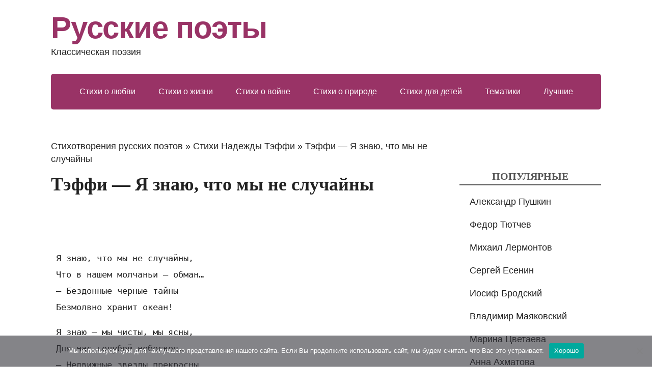

--- FILE ---
content_type: text/html; charset=utf-8
request_url: https://rupoets.ru/teffi-ya-znayu-chto-my-ne-sluchajny.html
body_size: 7518
content:
<!DOCTYPE html>
<html lang="ru" prefix="og: http://ogp.me/ns#">
<head>
<script async src="//pagead2.googlesyndication.com/pagead/js/adsbygoogle.js"></script>
	<!--[if IE]>
	<meta http-equiv="X-UA-Compatible" content="IE=9; IE=8; IE=7; IE=edge" /><![endif]-->
	<meta charset="utf-8" />
	<meta name="viewport" content="width=device-width, initial-scale=1.0">
        <link rel="shortcut icon" href="https://rupoets.ru/favicon.ico" type="image/x-icon" />
	<meta name='robots' content='index, follow, max-image-preview:large, max-snippet:-1, max-video-preview:-1' />
	<style>img:is([sizes="auto" i], [sizes^="auto," i]) { contain-intrinsic-size: 3000px 1500px }</style>
	
	<!-- This site is optimized with the Yoast SEO plugin v24.5 - https://yoast.com/wordpress/plugins/seo/ -->
	<title>Тэффи - Я знаю, что мы не случайны: стихотворение, читать текст - Русские поэты</title>
	<meta name="description" content="Читать стихотворение Тэффи - Я знаю, что мы не случайны на сайте русской классической поэзии RuPoets." />
	<link rel="canonical" href="https://rupoets.ru/teffi-ya-znayu-chto-my-ne-sluchajny.html" />
	<meta name="twitter:label1" content="Написано автором" />
	<meta name="twitter:data1" content="admin" />
	<script type="application/ld+json" class="yoast-schema-graph">{"@context":"https://schema.org","@graph":[{"@type":"WebPage","@id":"https://rupoets.ru/teffi-ya-znayu-chto-my-ne-sluchajny.html","url":"https://rupoets.ru/teffi-ya-znayu-chto-my-ne-sluchajny.html","name":"Тэффи - Я знаю, что мы не случайны: стихотворение, читать текст - Русские поэты","isPartOf":{"@id":"https://rupoets.ru/#website"},"datePublished":"2015-12-15T21:44:37+00:00","author":{"@id":"https://rupoets.ru/#/schema/person/19c5c4cf996b52131d816a79e32e80ea"},"description":"Читать стихотворение Тэффи - Я знаю, что мы не случайны на сайте русской классической поэзии RuPoets.","breadcrumb":{"@id":"https://rupoets.ru/teffi-ya-znayu-chto-my-ne-sluchajny.html#breadcrumb"},"inLanguage":"ru-RU","potentialAction":[{"@type":"ReadAction","target":["https://rupoets.ru/teffi-ya-znayu-chto-my-ne-sluchajny.html"]}]},{"@type":"BreadcrumbList","@id":"https://rupoets.ru/teffi-ya-znayu-chto-my-ne-sluchajny.html#breadcrumb","itemListElement":[{"@type":"ListItem","position":1,"name":"Стихотворения русских поэтов","item":"https://rupoets.ru/"},{"@type":"ListItem","position":2,"name":"Стихи Надежды Тэффи","item":"https://rupoets.ru/teffi"},{"@type":"ListItem","position":3,"name":"Тэффи &#8212; Я знаю, что мы не случайны"}]},{"@type":"WebSite","@id":"https://rupoets.ru/#website","url":"https://rupoets.ru/","name":"Русские поэты","description":"Классическая поэзия","potentialAction":[{"@type":"SearchAction","target":{"@type":"EntryPoint","urlTemplate":"https://rupoets.ru/?s={search_term_string}"},"query-input":{"@type":"PropertyValueSpecification","valueRequired":true,"valueName":"search_term_string"}}],"inLanguage":"ru-RU"},{"@type":"Person","@id":"https://rupoets.ru/#/schema/person/19c5c4cf996b52131d816a79e32e80ea","name":"admin","image":{"@type":"ImageObject","inLanguage":"ru-RU","@id":"https://rupoets.ru/#/schema/person/image/","url":"https://secure.gravatar.com/avatar/4c42d2e1e6d6aa4c7f071cc4f9cdc705?s=96&d=mm&r=g","contentUrl":"https://secure.gravatar.com/avatar/4c42d2e1e6d6aa4c7f071cc4f9cdc705?s=96&d=mm&r=g","caption":"admin"},"url":"https://rupoets.ru/author/admin"}]}</script>
	<!-- / Yoast SEO plugin. -->


<link rel='stylesheet' id='wp-block-library-css' href='https://rupoets.ru/wp-includes/css/dist/block-library/style.min.css?ver=6.7.2' type='text/css' media='all' />
<style id='classic-theme-styles-inline-css' type='text/css'>
/*! This file is auto-generated */
.wp-block-button__link{color:#fff;background-color:#32373c;border-radius:9999px;box-shadow:none;text-decoration:none;padding:calc(.667em + 2px) calc(1.333em + 2px);font-size:1.125em}.wp-block-file__button{background:#32373c;color:#fff;text-decoration:none}
</style>
<style id='global-styles-inline-css' type='text/css'>
:root{--wp--preset--aspect-ratio--square: 1;--wp--preset--aspect-ratio--4-3: 4/3;--wp--preset--aspect-ratio--3-4: 3/4;--wp--preset--aspect-ratio--3-2: 3/2;--wp--preset--aspect-ratio--2-3: 2/3;--wp--preset--aspect-ratio--16-9: 16/9;--wp--preset--aspect-ratio--9-16: 9/16;--wp--preset--color--black: #000000;--wp--preset--color--cyan-bluish-gray: #abb8c3;--wp--preset--color--white: #ffffff;--wp--preset--color--pale-pink: #f78da7;--wp--preset--color--vivid-red: #cf2e2e;--wp--preset--color--luminous-vivid-orange: #ff6900;--wp--preset--color--luminous-vivid-amber: #fcb900;--wp--preset--color--light-green-cyan: #7bdcb5;--wp--preset--color--vivid-green-cyan: #00d084;--wp--preset--color--pale-cyan-blue: #8ed1fc;--wp--preset--color--vivid-cyan-blue: #0693e3;--wp--preset--color--vivid-purple: #9b51e0;--wp--preset--gradient--vivid-cyan-blue-to-vivid-purple: linear-gradient(135deg,rgba(6,147,227,1) 0%,rgb(155,81,224) 100%);--wp--preset--gradient--light-green-cyan-to-vivid-green-cyan: linear-gradient(135deg,rgb(122,220,180) 0%,rgb(0,208,130) 100%);--wp--preset--gradient--luminous-vivid-amber-to-luminous-vivid-orange: linear-gradient(135deg,rgba(252,185,0,1) 0%,rgba(255,105,0,1) 100%);--wp--preset--gradient--luminous-vivid-orange-to-vivid-red: linear-gradient(135deg,rgba(255,105,0,1) 0%,rgb(207,46,46) 100%);--wp--preset--gradient--very-light-gray-to-cyan-bluish-gray: linear-gradient(135deg,rgb(238,238,238) 0%,rgb(169,184,195) 100%);--wp--preset--gradient--cool-to-warm-spectrum: linear-gradient(135deg,rgb(74,234,220) 0%,rgb(151,120,209) 20%,rgb(207,42,186) 40%,rgb(238,44,130) 60%,rgb(251,105,98) 80%,rgb(254,248,76) 100%);--wp--preset--gradient--blush-light-purple: linear-gradient(135deg,rgb(255,206,236) 0%,rgb(152,150,240) 100%);--wp--preset--gradient--blush-bordeaux: linear-gradient(135deg,rgb(254,205,165) 0%,rgb(254,45,45) 50%,rgb(107,0,62) 100%);--wp--preset--gradient--luminous-dusk: linear-gradient(135deg,rgb(255,203,112) 0%,rgb(199,81,192) 50%,rgb(65,88,208) 100%);--wp--preset--gradient--pale-ocean: linear-gradient(135deg,rgb(255,245,203) 0%,rgb(182,227,212) 50%,rgb(51,167,181) 100%);--wp--preset--gradient--electric-grass: linear-gradient(135deg,rgb(202,248,128) 0%,rgb(113,206,126) 100%);--wp--preset--gradient--midnight: linear-gradient(135deg,rgb(2,3,129) 0%,rgb(40,116,252) 100%);--wp--preset--font-size--small: 13px;--wp--preset--font-size--medium: 20px;--wp--preset--font-size--large: 36px;--wp--preset--font-size--x-large: 42px;--wp--preset--spacing--20: 0.44rem;--wp--preset--spacing--30: 0.67rem;--wp--preset--spacing--40: 1rem;--wp--preset--spacing--50: 1.5rem;--wp--preset--spacing--60: 2.25rem;--wp--preset--spacing--70: 3.38rem;--wp--preset--spacing--80: 5.06rem;--wp--preset--shadow--natural: 6px 6px 9px rgba(0, 0, 0, 0.2);--wp--preset--shadow--deep: 12px 12px 50px rgba(0, 0, 0, 0.4);--wp--preset--shadow--sharp: 6px 6px 0px rgba(0, 0, 0, 0.2);--wp--preset--shadow--outlined: 6px 6px 0px -3px rgba(255, 255, 255, 1), 6px 6px rgba(0, 0, 0, 1);--wp--preset--shadow--crisp: 6px 6px 0px rgba(0, 0, 0, 1);}:where(.is-layout-flex){gap: 0.5em;}:where(.is-layout-grid){gap: 0.5em;}body .is-layout-flex{display: flex;}.is-layout-flex{flex-wrap: wrap;align-items: center;}.is-layout-flex > :is(*, div){margin: 0;}body .is-layout-grid{display: grid;}.is-layout-grid > :is(*, div){margin: 0;}:where(.wp-block-columns.is-layout-flex){gap: 2em;}:where(.wp-block-columns.is-layout-grid){gap: 2em;}:where(.wp-block-post-template.is-layout-flex){gap: 1.25em;}:where(.wp-block-post-template.is-layout-grid){gap: 1.25em;}.has-black-color{color: var(--wp--preset--color--black) !important;}.has-cyan-bluish-gray-color{color: var(--wp--preset--color--cyan-bluish-gray) !important;}.has-white-color{color: var(--wp--preset--color--white) !important;}.has-pale-pink-color{color: var(--wp--preset--color--pale-pink) !important;}.has-vivid-red-color{color: var(--wp--preset--color--vivid-red) !important;}.has-luminous-vivid-orange-color{color: var(--wp--preset--color--luminous-vivid-orange) !important;}.has-luminous-vivid-amber-color{color: var(--wp--preset--color--luminous-vivid-amber) !important;}.has-light-green-cyan-color{color: var(--wp--preset--color--light-green-cyan) !important;}.has-vivid-green-cyan-color{color: var(--wp--preset--color--vivid-green-cyan) !important;}.has-pale-cyan-blue-color{color: var(--wp--preset--color--pale-cyan-blue) !important;}.has-vivid-cyan-blue-color{color: var(--wp--preset--color--vivid-cyan-blue) !important;}.has-vivid-purple-color{color: var(--wp--preset--color--vivid-purple) !important;}.has-black-background-color{background-color: var(--wp--preset--color--black) !important;}.has-cyan-bluish-gray-background-color{background-color: var(--wp--preset--color--cyan-bluish-gray) !important;}.has-white-background-color{background-color: var(--wp--preset--color--white) !important;}.has-pale-pink-background-color{background-color: var(--wp--preset--color--pale-pink) !important;}.has-vivid-red-background-color{background-color: var(--wp--preset--color--vivid-red) !important;}.has-luminous-vivid-orange-background-color{background-color: var(--wp--preset--color--luminous-vivid-orange) !important;}.has-luminous-vivid-amber-background-color{background-color: var(--wp--preset--color--luminous-vivid-amber) !important;}.has-light-green-cyan-background-color{background-color: var(--wp--preset--color--light-green-cyan) !important;}.has-vivid-green-cyan-background-color{background-color: var(--wp--preset--color--vivid-green-cyan) !important;}.has-pale-cyan-blue-background-color{background-color: var(--wp--preset--color--pale-cyan-blue) !important;}.has-vivid-cyan-blue-background-color{background-color: var(--wp--preset--color--vivid-cyan-blue) !important;}.has-vivid-purple-background-color{background-color: var(--wp--preset--color--vivid-purple) !important;}.has-black-border-color{border-color: var(--wp--preset--color--black) !important;}.has-cyan-bluish-gray-border-color{border-color: var(--wp--preset--color--cyan-bluish-gray) !important;}.has-white-border-color{border-color: var(--wp--preset--color--white) !important;}.has-pale-pink-border-color{border-color: var(--wp--preset--color--pale-pink) !important;}.has-vivid-red-border-color{border-color: var(--wp--preset--color--vivid-red) !important;}.has-luminous-vivid-orange-border-color{border-color: var(--wp--preset--color--luminous-vivid-orange) !important;}.has-luminous-vivid-amber-border-color{border-color: var(--wp--preset--color--luminous-vivid-amber) !important;}.has-light-green-cyan-border-color{border-color: var(--wp--preset--color--light-green-cyan) !important;}.has-vivid-green-cyan-border-color{border-color: var(--wp--preset--color--vivid-green-cyan) !important;}.has-pale-cyan-blue-border-color{border-color: var(--wp--preset--color--pale-cyan-blue) !important;}.has-vivid-cyan-blue-border-color{border-color: var(--wp--preset--color--vivid-cyan-blue) !important;}.has-vivid-purple-border-color{border-color: var(--wp--preset--color--vivid-purple) !important;}.has-vivid-cyan-blue-to-vivid-purple-gradient-background{background: var(--wp--preset--gradient--vivid-cyan-blue-to-vivid-purple) !important;}.has-light-green-cyan-to-vivid-green-cyan-gradient-background{background: var(--wp--preset--gradient--light-green-cyan-to-vivid-green-cyan) !important;}.has-luminous-vivid-amber-to-luminous-vivid-orange-gradient-background{background: var(--wp--preset--gradient--luminous-vivid-amber-to-luminous-vivid-orange) !important;}.has-luminous-vivid-orange-to-vivid-red-gradient-background{background: var(--wp--preset--gradient--luminous-vivid-orange-to-vivid-red) !important;}.has-very-light-gray-to-cyan-bluish-gray-gradient-background{background: var(--wp--preset--gradient--very-light-gray-to-cyan-bluish-gray) !important;}.has-cool-to-warm-spectrum-gradient-background{background: var(--wp--preset--gradient--cool-to-warm-spectrum) !important;}.has-blush-light-purple-gradient-background{background: var(--wp--preset--gradient--blush-light-purple) !important;}.has-blush-bordeaux-gradient-background{background: var(--wp--preset--gradient--blush-bordeaux) !important;}.has-luminous-dusk-gradient-background{background: var(--wp--preset--gradient--luminous-dusk) !important;}.has-pale-ocean-gradient-background{background: var(--wp--preset--gradient--pale-ocean) !important;}.has-electric-grass-gradient-background{background: var(--wp--preset--gradient--electric-grass) !important;}.has-midnight-gradient-background{background: var(--wp--preset--gradient--midnight) !important;}.has-small-font-size{font-size: var(--wp--preset--font-size--small) !important;}.has-medium-font-size{font-size: var(--wp--preset--font-size--medium) !important;}.has-large-font-size{font-size: var(--wp--preset--font-size--large) !important;}.has-x-large-font-size{font-size: var(--wp--preset--font-size--x-large) !important;}
:where(.wp-block-post-template.is-layout-flex){gap: 1.25em;}:where(.wp-block-post-template.is-layout-grid){gap: 1.25em;}
:where(.wp-block-columns.is-layout-flex){gap: 2em;}:where(.wp-block-columns.is-layout-grid){gap: 2em;}
:root :where(.wp-block-pullquote){font-size: 1.5em;line-height: 1.6;}
</style>
<link rel='stylesheet' id='cookie-notice-front-css' href='https://rupoets.ru/wp-content/plugins/cookie-notice/css/front.min.css?ver=2.5.6' type='text/css' media='all' />
<link rel='stylesheet' id='basic-style-css' href='https://rupoets.ru/wp-content/themes/rupoets/style.css?ver=1' type='text/css' media='all' />
<script type="text/javascript" id="breeze-prefetch-js-extra">
/* <![CDATA[ */
var breeze_prefetch = {"local_url":"https:\/\/rupoets.ru","ignore_remote_prefetch":"1","ignore_list":["wp-admin","wp-login.php"]};
/* ]]> */
</script>
<script type="text/javascript" src="https://rupoets.ru/wp-content/plugins/breeze/assets/js/js-front-end/breeze-prefetch-links.min.js?ver=2.2.20" id="breeze-prefetch-js"></script>
	<script type="text/javascript" > (function(m,e,t,r,i,k,a){m[i]=m[i]||function(){(m[i].a=m[i].a||[]).push(arguments)}; m[i].l=1*new Date(); for (var j = 0; j < document.scripts.length; j++) {if (document.scripts[j].src === r) { return; }} k=e.createElement(t),a=e.getElementsByTagName(t)[0],k.async=1,k.src=r,a.parentNode.insertBefore(k,a)}) (window, document, "script", "https://mc.webvisor.org/metrika/tag_ww.js", "ym"); ym(45590970, "init", { clickmap:true, trackLinks:true, accurateTrackBounce:true }); </script> <noscript><div><img src="https://mc.yandex.ru/watch/45590970" style="position:absolute; left:-9999px;" alt="" /></div></noscript>
</head>
<body>
<div class="wrapper cleafix">
	<header>
<div class="sitetitle maxwidth grid ">
<div class=logo>
<a id=logo href="/" title="Список русских поэтов классиков" class=blog-name>Русские поэты</a>
<p class=sitedescription>Классическая поэзия</p>
</div>
</div>
<div class="topnav grid">
<div id=mobile-menu class=mm-active>Меню</div>
<nav>
<ul class="top-menu maxwidth clearfix"><li>
<li><a href="https://rupoets.ru/stihi-o-lubvi">Стихи о любви</a></li>
<li><a href="https://rupoets.ru/stihi-o-zhizni">Стихи о жизни</a></li>
<li><a href="https://rupoets.ru/stixi-o-vojne">Стихи о войне</a></li>
<li><a href="https://rupoets.ru/stixi-o-prirode">Стихи о природе</a></li>
<li><a href="https://rupoets.ru/stixi-dlya-detej">Стихи для детей</a></li>
<li><a href="https://rupoets.ru/stihi-po-tematikam">Тематики</a></li>
<li><a href="https://rupoets.ru/luchshie-stixi-i-poety">Лучшие</a></li>
</ul>	</nav>
</div>
	</header>
		<div id="main" class="maxwidth clearfix"><main id="content">
	

<p id="breadcrumbs"><span><span><a href="https://rupoets.ru/">Стихотворения русских поэтов</a></span> » <span><a href="https://rupoets.ru/teffi">Стихи Надежды Тэффи</a></span> » <span class="breadcrumb_last" aria-current="page">Тэффи &#8212; Я знаю, что мы не случайны</span></span></p>
		<h1>Тэффи &#8212; Я знаю, что мы не случайны</h1>
<style>.top { width: 234px; height: 60px; } @media(min-width: 320px) { .top { width: 300px; height: 250px; } } @media(min-width: 365px) { .top { width: 336px; height: 280px; } } @media(min-width: 600px) { .top { width: 728px; height: 90px; } } </style> <ins class="adsbygoogle top"
     style="display:inline-block"
     data-ad-client="ca-pub-4506408761846430"
     data-ad-slot="6239899863">
     </ins><script>(adsbygoogle = window.adsbygoogle || []).push({});</script><pre>
				<p>Я знаю, что мы не случайны,<br />
Что в нашем молчаньи &#8212; обман&#8230;<br />
&#8212; Бездонные черные тайны<br />
Безмолвно хранит океан!</p>
<p>Я знаю &#8212; мы чисты, мы ясны,<br />
Для нас голубой небосвод&#8230;<br />
&#8212; Недвижные звезды прекрасны<br />
В застывшей зеркальности вод!</p>
<p>Я знаю &#8212; безмолвия полный<br />
Незыблем их тихий приют&#8230;<br />
&#8212; Но черные сильные волны<br />
Их бурною ночью сольют!</p>
 	</pre>
<style>
.top1 { width: 234px; height: 60px; }
@media(min-width: 320px) { .top1 { width: 300px; height: 250px; } }
@media(min-width: 365px) { .top1 { width: 336px; height: 280px; } }
@media(min-width: 600px) { .top1 { width: 580px; height: 400px; } }
</style>
<ins class="adsbygoogle top1"
     style="display:inline-block"
     data-ad-client="ca-pub-4506408761846430"
     data-ad-slot="3254643877">
     </ins>
<script>
(adsbygoogle = window.adsbygoogle || []).push({});
</script>
</main>
	
<aside id="sidebar" class="">
	<ul id="widgetlist">

    <li id="text-2" class="widget widget_text">			<div class="textwidget"><gcse:searchbox-only></gcse:searchbox-only></div>
		</li><li id="nav_menu-3" class="widget widget_nav_menu"><p class="wtitle">Популярные</p><div class="menu-poety-container"><ul id="menu-poety" class="menu"><li><a href="https://rupoets.ru/aleksandr-pushkin">Александр Пушкин</a></li>
<li><a href="https://rupoets.ru/fedor-tyutchev">Федор Тютчев</a></li>
<li><a href="https://rupoets.ru/mixail-lermontov">Михаил Лермонтов</a></li>
<li><a href="https://rupoets.ru/sergej-esenin">Сергей Есенин</a></li>
<li><a href="https://rupoets.ru/iosif-brodskij">Иосиф Бродский</a></li>
<li><a href="https://rupoets.ru/vladimir-mayakovskij">Владимир Маяковский</a></li>
<li><a href="https://rupoets.ru/marina-cvetaeva">Марина Цветаева</a></li>
<li><a href="https://rupoets.ru/anna-axmatova">Анна Ахматова</a></li>
<li><a href="https://rupoets.ru/aleksandr-blok">Александр Блок</a></li>
<li><a href="https://rupoets.ru/afanasij-fet">Афанасий Фет</a></li>
<li><a href="https://rupoets.ru/eduard-asadov">Эдуард Асадов</a></li>
<li><a href="https://rupoets.ru/ivan-krylov-basni">Иван Крылов</a></li>
<li><a href="https://rupoets.ru/boris-pasternak">Борис Пастернак</a></li>
<li><a href="https://rupoets.ru/evgenij-evtushenko">Евгений Евтушенко</a></li>
<li><a href="https://rupoets.ru/robert-rozhdestvenskij">Роберт Рождественский</a></li>
<li><a href="https://rupoets.ru/aleksandr-tvardovskij">Александр Твардовский</a></li>
<li><a href="https://rupoets.ru/konstantin-simonov">Константин Симонов</a></li>
<li><a href="https://rupoets.ru/nikolaj-nekrasov">Николай Некрасов</a></li>
<li><a href="https://rupoets.ru/nikolaj-gumilev">Николай Гумилев</a></li>
<li><a href="https://rupoets.ru/valerij-bryusov">Валерий Брюсов</a></li>
<li><a href="https://rupoets.ru/konstantin-balmont">Константин Бальмонт</a></li>
<li><a href="https://rupoets.ru/ivan-bunin">Иван Бунин</a></li>
<li><a href="https://rupoets.ru/agniya-barto">Агния Барто</a></li>
<li><a href="https://rupoets.ru/musa-dzhalil">Муса Джалиль</a></li>
<li><a href="https://rupoets.ru/gavrila-derzhavin">Гавриил Державин</a></li>
<li><a href="https://rupoets.ru/samuil-marshak">Самуил Маршак</a></li>
<li><a href="https://rupoets.ru/igor-severyanin">Игорь Северянин</a></li>
<li><a href="https://rupoets.ru/osip-mandelshtam">Осип Мандельштам</a></li>
<li><a href="https://rupoets.ru/sasha-chernyj">Саша Черный</a></li>
<li><a href="https://rupoets.ru/ivan-turgenev">Иван Тургенев</a></li>
<li><a href="https://rupoets.ru/kornej-chukovskij">Корней Чуковский</a></li>
<li><a href="https://rupoets.ru/bella-axmadulina">Белла Ахмадулина</a></li>
<li><a href="https://rupoets.ru/evgenij-baratynskij">Евгений Баратынский</a></li>
<li><a href="https://rupoets.ru/mixail-lomonosov">Михаил Ломоносов</a></li>
<li><a href="https://rupoets.ru/zinaida-gippius">Зинаида Гиппиус</a></li>
<li><a href="https://rupoets.ru/elena-blaginina-dlya-detej">Елена Благинина</a></li>
<li><a href="https://rupoets.ru/sergej-mixalkov">Сергей Михалков</a></li>
<li><a href="https://rupoets.ru/vasilij-zhukovskij">Василий Жуковский</a></li>
<li><a href="https://rupoets.ru/aleksej-konstantinovich-tolstoj">Алексей Толстой</a></li>
<li><a href="https://rupoets.ru/andrej-dementev">Андрей Дементьев</a></li>
<li><a href="https://rupoets.ru/andrej-belyj">Андрей Белый</a></li>
<li><a href="https://rupoets.ru/olga-berggolc">Ольга Берггольц</a></li>
<li><a href="https://rupoets.ru/yuliya-drunina">Юлия Друнина</a></li>
<li><a href="https://rupoets.ru/bulat-okudzhava">Булат Окуджава</a></li>
<li><a href="https://rupoets.ru/rasul-gamzatov">Расул Гамзатов</a></li>
<li><a href="https://rupoets.ru/nikolaj-rubcov">Николай Рубцов</a></li>
<li><a href="https://rupoets.ru/veronika-tushnova">Вероника Тушнова</a></li>
<li><a href="https://rupoets.ru/velimir-xlebnikov">Велимир Хлебников</a></li>
<li><a href="https://rupoets.ru/daniil-xarms">Даниил Хармс</a></li>
<li><a href="https://rupoets.ru/ivan-barkov-s-matom">Иван Барков</a></li>
</ul></div></li><li id="nav_menu-2" class="widget widget_nav_menu"><p class="wtitle">Тематики</p><div class="menu-tematiki-container"><ul id="menu-tematiki" class="menu"><li><a href="https://rupoets.ru/stihi-o-lubvi">Стихи о любви</a></li>
<li><a href="https://rupoets.ru/stihi-o-zhizni">Стихи о жизни</a></li>
<li><a href="https://rupoets.ru/stixi-o-vojne">Стихи о войне</a></li>
<li><a href="https://rupoets.ru/stixi-o-zhenshhine">Стихи о женщине</a></li>
<li><a href="https://rupoets.ru/stixi-o-prirode">Стихи о природе</a></li>
<li><a href="https://rupoets.ru/stixi-o-rodine-rossii">Стихи о родине</a></li>
<li><a href="https://rupoets.ru/stixi-dlya-detej">Стихи для детей</a></li>
<li><a href="https://rupoets.ru/korotkie-stixi">Короткие стихи</a></li>
<li><a href="https://rupoets.ru/grustnie-stihi">Грустные стихи</a></li>
<li><a href="https://rupoets.ru/stixi-o-mame">Стихи о маме</a></li>
<li><a href="https://rupoets.ru/stixi-o-druzhbe">Стихи о дружбе</a></li>
<li><a href="https://rupoets.ru/stixi-o-vesne">Стихи про весну</a></li>
<li><a href="https://rupoets.ru/stixi-o-lete">Стихи про лето</a></li>
<li><a href="https://rupoets.ru/stihi-pro-osen">Стихи про осень</a></li>
<li><a href="https://rupoets.ru/stihi-o-zime">Стихи про зиму</a></li>
<li><a href="https://rupoets.ru/smeshnye-veselye-yumoristicheskie-stixi">Шуточные стихи</a></li>
<li><a href="https://rupoets.ru/stixi-o-svobode">Стихи о свободе</a></li>
<li><a href="https://rupoets.ru/stixi-o-schaste">Стихи о счастье</a></li>
<li><a href="https://rupoets.ru/skazki-v-stixax">Сказки в стихах</a></li>
<li><a href="https://rupoets.ru/xuliganskie-stixi-necenzurnye-poshlye-maternye">Матерные стихи</a></li>
</ul></div></li>
	</ul>
</aside>

</div> 
<footer id=footer>
<div class="maxwidth">
<p id=copy>


<p>На этой странице представлено стихотворение поэта Тэффи &#8212; Я знаю, что мы не случайны. Мы собрали для вас только лучшие тексты стихов популярных классиков.</p>
Русские поэты - классические стихи всех русских классиков о любви, жизни, родине и природе для детей и взрослых. Сборники самых красивых, известных и редких стихотворений великих писателей России.  &copy;</p>
</div>
</footer>
</div> 
<script type="text/javascript" id="cookie-notice-front-js-before">
/* <![CDATA[ */
var cnArgs = {"ajaxUrl":"https:\/\/rupoets.ru\/wp-admin\/admin-ajax.php","nonce":"0fb913b7a5","hideEffect":"none","position":"bottom","onScroll":false,"onScrollOffset":100,"onClick":true,"cookieName":"cookie_notice_accepted","cookieTime":31536000,"cookieTimeRejected":31536000,"globalCookie":false,"redirection":false,"cache":true,"revokeCookies":false,"revokeCookiesOpt":"automatic"};
/* ]]> */
</script>
<script type="text/javascript" src="https://rupoets.ru/wp-content/plugins/cookie-notice/js/front.min.js?ver=2.5.6" id="cookie-notice-front-js"></script>
<!--[if lt IE 9]>
<script type="text/javascript" src="https://rupoets.ru/wp-content/themes/rupoets/js/html5shiv.min.js?ver=3.7.3" id="basic-html5shiv-js"></script>
<![endif]-->
<script type="text/javascript" src="https://rupoets.ru/wp-includes/js/comment-reply.min.js?ver=6.7.2" id="comment-reply-js" async="async" data-wp-strategy="async"></script>

		<!-- Cookie Notice plugin v2.5.6 by Hu-manity.co https://hu-manity.co/ -->
		<div id="cookie-notice" role="dialog" class="cookie-notice-hidden cookie-revoke-hidden cn-position-bottom" aria-label="Cookie Notice" style="background-color: rgba(50,50,58,0.6);"><div class="cookie-notice-container" style="color: #fff"><span id="cn-notice-text" class="cn-text-container">Мы используем куки для наилучшего представления нашего сайта. Если Вы продолжите использовать сайт, мы будем считать что Вас это устраивает.</span><span id="cn-notice-buttons" class="cn-buttons-container"><a href="#" id="cn-accept-cookie" data-cookie-set="accept" class="cn-set-cookie cn-button" aria-label="Хорошо" style="background-color: #00a99d">Хорошо</a></span><span id="cn-close-notice" data-cookie-set="accept" class="cn-close-icon" title="Нет"></span></div>
			
		</div>
		<!-- / Cookie Notice plugin --></body>
</html>
<!-- Cache served by breeze CACHE - Last modified: Wed, 07 Jan 2026 09:25:09 GMT -->


--- FILE ---
content_type: text/html; charset=utf-8
request_url: https://www.google.com/recaptcha/api2/aframe
body_size: 266
content:
<!DOCTYPE HTML><html><head><meta http-equiv="content-type" content="text/html; charset=UTF-8"></head><body><script nonce="4egfUvMC6VbDK_UUTj4n6w">/** Anti-fraud and anti-abuse applications only. See google.com/recaptcha */ try{var clients={'sodar':'https://pagead2.googlesyndication.com/pagead/sodar?'};window.addEventListener("message",function(a){try{if(a.source===window.parent){var b=JSON.parse(a.data);var c=clients[b['id']];if(c){var d=document.createElement('img');d.src=c+b['params']+'&rc='+(localStorage.getItem("rc::a")?sessionStorage.getItem("rc::b"):"");window.document.body.appendChild(d);sessionStorage.setItem("rc::e",parseInt(sessionStorage.getItem("rc::e")||0)+1);localStorage.setItem("rc::h",'1769199770707');}}}catch(b){}});window.parent.postMessage("_grecaptcha_ready", "*");}catch(b){}</script></body></html>

--- FILE ---
content_type: text/css
request_url: https://rupoets.ru/wp-content/themes/rupoets/style.css?ver=1
body_size: 4666
content:
/* reset & 12 columns
 * ============================================================================ */ 
html,body,div,span,applet,object,iframe,h1,h2,h3,h4,h5,h6,p,blockquote,pre,a,abbr,acronym,address,big,cite,code,del,dfn,em,img,ins,kbd,q,s,samp,small,strike,strong,sub,sup,tt,var,b,u,i,center,dl,dt,dd,ol,ul,li,fieldset,form,label,legend,table,caption,tbody,tfoot,thead,tr,th,td,article,aside,canvas,details,embed,figure,figcaption,footer,header,menu,nav,output,ruby,section,summary,time,mark,audio,video{padding:0;margin:0;font-size:100%;vertical-align:baseline;border:0}article,aside,details,figcaption,figure,footer,header,menu,nav,section{display:block}body{line-height:1}
ol,ul{list-style:none}a:focus{outline:0}blockquote,q{quotes:none}blockquote:before,blockquote:after,q:before,q:after{content:''}table{border-collapse:collapse;border-spacing:0}img,object,embed,video{max-width:100%}
object,embed,video{width:100%}img{height:auto;vertical-align:middle;border:0;-webkit-box-sizing:border-box;-moz-box-sizing:border-box;-ms-box-sizing:border-box;box-sizing:border-box;-ms-interpolation-mode:bicubic}svg:not(:root){overflow:hidden}
.clearfix:before,.clearfix:after{display:table;line-height:0;content:""}.clearfix:after{clear:both}
.grid{width:90%;margin-left:auto;margin-right:auto}.grid [class*=col]{width:100%;margin-left:0}
@media screen and (min-width:1024px) {.grid{width:100%}.grid [class*=col]{float:left}.grid:after,.grid:before,.grid .newrow:before{display:table;line-height:0;content:""}.grid:after,.grid .newrow,.grid .newrow:before{clear:both}.grid [class*=col]{margin-left:1.694915254%;margin-right:0}.grid .newrow,.grid [class*=col]:first-of-type{margin-left:0}
.grid .col1{width:6.779661017%}.grid .col2{width:15.25423729%}.grid .col3{width:23.72881356%}.grid .col4{width:32.20338983%}.grid .col5{width:40.6779661%}.grid .col6{width:49.15254237%}.grid .col7{width:57.62711864%}.grid .col8{width:66.10169492%}.grid .col9{width:74.57627119%}.grid .col10{width:83.05084746%}.grid .col11{width:91.52542373%}.grid .col12{width:100%}}
.fl{float:left}.fr{float:right}.b{font-weight:bold}.i{font-style:italic}.tl{text-align:left}
.tc{text-align:center}.tr{text-align:right}.pn{padding:0}.mn{margin:0}.hide{display:none}
/* ============================================================================ */


/* ============================================================================
 *		LAYOUT
 * ============================================================================ */
html { height: 100%; }
body { width: 100%; min-width: 280px; background: #fff; }
.wrapper { margin: 0 auto; }
#header { min-height: 100px; background-repeat: no-repeat; background-position: top center; background-size: cover; }
#main { padding: 60px 0; margin: 0 auto; position: relative; }
#content { width: 100%; float: none; }
#sidebar { display: none; }
#sidebar.block{ display: block;}
#footer { width: 100%; padding: 20px 0; margin: 0; background: #936; }
.maxwidth { margin: 0 auto; position: relative; width: 90%; max-width: 1080px; }
body.custom-background .wrapper { margin: 0 auto; background: #fff; max-width: 1160px; }

 li {
    list-style-type: none; 
margin: 10px 0 10px 0px;
   }

/* adaptive layout */
@media screen and (min-width: 1024px) {
	#content { width: 69.12962962962963%; float: left; }
	#sidebar { width: 25.77777777777778%; margin-top: 0; float: right; display: block; }
	.layout-leftbar #sidebar { float: left; }
	.layout-leftbar #content { float: right; }
	.layout-full #sidebar { display: none; }
	.layout-full #content { float: none; width: 100%; }
	.layout-center #sidebar { display: none; }
	
	.wrapper { width: 100%; }
}
/* ============================================================================ */




/* ============================================================================
 *		inline HTML TAGS
 * ============================================================================ */
body { font: 18px/140% 'Open Sans', Tahoma, Verdana, Segoe, sans-serif; color: #222; word-wrap: break-word; }

a { color: #222; text-decoration: none; font-weight:500;}
a:hover { color: #936; text-decoration: underline; }

p { padding: 0 0 1em 0; }
p:last-child { padding-bottom: 0; }

h1, h2, h3, h4, h5, h6, .wtitle, .title { 
	margin: 0;
	padding: 0 0 0.5em;
	line-height: 110%;
	font-family: 'PT Serif', TimesNewRoman, "Times New Roman", Times, Baskerville, Georgia, serif;
	font-weight: bold;
}
h1 { font-size: 36px; padding: 0; margin-bottom: 10px;}
h2 { font-size: 30px; }
h3 { font-size: 24px; }
h4 { font-size: 20px; 
    padding-top: 10px !important;
}
h5, h6 { font-size: 18px; }

h1 a, h2 a, h3 a, h4 a, h5 a, h6 a { text-decoration: none; }

blockquote, q { 
	position: relative;
	padding: 30px 30px 30px 80px;
	margin: 10px 0 20px 30px;
	color: #444;
	font: normal 1em/120% 'PT Serif', TimesNewRoman, "Times New Roman", Times, Baskerville, Georgia, serif;
	background: #EFEFEF;
	border-left: 3px solid #936;
	border-radius: 3px;
	display: block;
}
blockquote:after {
	content: '”';
	position: absolute;
	top: 10px;
	left: 20px;
	font-size: 4em;
	line-height: 100%;
}

table th { background: #ddd; border-right: 1px solid #fff; padding: 10px 20px; }
table tr th:last-child { border-right: 1px solid #ddd; }
table td { padding: 5px 20px; border: 1px solid #ddd; }

pre { padding: 10px; text-shadow: 1px 1px rgba(255, 255, 255, 0.4); font-size: 17px; line-height: 16px; overflow:auto; white-space: pre-line;}
sup, sub { font-size: 75%; height: 0; line-height: 0; position: relative; vertical-align: baseline }
sup { bottom: 1ex }
sub { top: .5ex }
small { font-size: 75% }
big { font-size: 125% }



/* ============================================================================
 *		HEADER
 * ============================================================================ */
.sitetitle { text-align: center; }
.logo { margin: 30px auto; }
#logo { display: block; margin: 0; padding: 0; font: bold 60px/50px 'PT Serif', Tahoma, Verdana, Segoe, sans-serif; 
	color: #936; text-decoration: none; letter-spacing: -0.02em; }
#logo:hover { opacity: 0.9; }
.sitedescription {/*text-align: center;*/padding-top: 10px;}
/*body.wp-custom-logo #logo { display: none;}*/
.sitetitle.center .custom-logo { margin-left: auto;margin-right: auto; }
.sitetitle.right .custom-logo { margin-left: auto;margin-right: 0; }
.custom-logo-top { display: block; margin-bottom: 20px;}
.custom-logo-bottom { display: block; margin-top: 20px; }
.sitetitle .custom-logo-left { float: left; margin-right: 20px; }
.sitetitle .custom-logo-right { float: right; margin-left: 20px; }
.sitetitle.right .custom-logo-right, .sitetitle.left .custom-logo-right { margin-left: 20px; margin-right: 0; }
.sitetitle.left .custom-logo-left, .sitetitle.right .custom-logo-left { margin-left: 0; margin-right: 20px; }


/* mobile navigation button */
#mobile-menu { display: block; padding: 15px 0; text-decoration: none; text-transform: uppercase; color: #fff;
	text-align: center; font-weight: 500; cursor: pointer; background: #936;/*#eee;*/ z-index: 999; position: relative; }
#mobile-menu:hover { opacity: 0.8; }


/* header navigation */
.topnav { background: #FFF; }
.topnav nav {display: none;z-index:9999;}
.top-menu { background: #936; position: absolute; z-index: 1000; width: 90%; }
.top-menu li { padding: 0; display: block; }
.top-menu li a, .top-menu li span { display: block; padding: 15px 20px; color: #fff; line-height: 20px; 
	font-weight: 500; text-decoration: none; position: relative; cursor: pointer; }
.top-menu li a:hover,
.top-menu li span:hover,
.top-menu li .sub-menu > li:hover > a, 
.top-menu li .sub-menu > li:hover > span:hover  { 
	background-color: rgba(255,255,255,0.2);
}
.top-menu .current_page_item > a,
.top-menu .current_page_item > span,
.top-menu .current-menu-item > a,
.top-menu .current-menu-item > span {
	background-color: rgba(0, 0, 0, 0.22)
}
.top-menu .current-menu-item > a:hover,
.top-menu .current-menu-item > span:hover { color: #fff; }
.top-menu .sub-menu { margin: 0; }

/* ============================================================================ */




/* ============================================================================
 *		CONTENT
 * ============================================================================ */
.entry-box { margin: 30px 0 0; }
.entry-box .entry {	padding-bottom: 30px;}

.entry ul { margin: 0.5em 0 1em 30px; }
.entry ol { margin: 0.5em 0 1em 50px; list-style: decimal; }
.entry ul ul, .entry ul ol, .entry ol ol, .entry ol ul { margin-top: 0; margin-bottom: 0; }
.entry li { padding-top: 5px; }
.entry ul li { padding-left: 20px; position: relative; } 
.entry ul li:before, .ftrwidget ul li:before { 
	position: relative;
	top: -3px;
	left: 0;
	line-height: 100%;
	margin: 0 10px 0 -20px;
}

.comment-body ol, .comment-body ul { margin: 0.2em 0 0.5em 40px }
.comment-body ul {list-style-type: disc;}
.comment-body ol {margin-left: 40px;list-style-type: decimal;}

.entry h1, .entry h2, .entry h3, .entry h4, .entry h5, .entry h6,
.comment-body h2, .comment-body h3, .comment-body h4, .comment-body h5, .comment-body h6 {
	padding-top: 30px;
	padding-bottom: 10px;
}
.sticky{border:5px solid #eee;padding:30px;}

.screen-reader-text{clip:rect(1px,1px,1px,1px);position:absolute!important;height:1px;width:1px;overflow:hidden;}
.screen-reader-text:focus{background-color:#f1f1f1;border-radius:3px;box-shadow:0 0 2px 2px rgba(0,0,0,0.6);
	clip:auto!important;color:#21759b;display:block;font-size:14px;font-size:0.875rem;font-weight:bold;height:auto;
	left:5px;line-height:normal;padding:15px 23px 14px;text-decoration:none;top:5px;width:auto;z-index:100000;
}


	
/* __________ post __________ */
.meta { margin: 10px 0 0; font-size: 12px; }
.meta span {  padding-right: 20px; }
.meta span.hide { display: none; }
.meta .fa { padding: 0 5px 0 0; }
.meta, .meta a { color: #999999; }
.meta a { text-decoration: none; }
.meta a:hover { text-decoration: underline; }


/* __________ archive __________ */
.inform { margin-bottom: 10px; border-bottom: 1px dotted #e2e2e2; }
.inform h1 { padding-bottom: 15px; }

/* __________ paginate __________ */
.nav-links { line-height: 40px; }
.nav-links a { text-decoration: none; }
.nav-links .page-numbers { padding: 4px 12px 6px; margin-right: 5px; background: #ddd; color: #444; -webkit-border-radius: 4px; border-radius: 4px; -webkit-transition: background, color 0.3s; transition: background, color 0.3s; }
.nav-links a:hover, .nav-links .current { background: #936; color: #fff; }
.nav-links .total { margin-right: 5px; }


/* ============================================================================
 *		SIDEBAR
 * ============================================================================ */
#widgetlist { margin: 0; padding: 0; list-style: none; }
#widgetlist > li:last-child { margin-bottom: 0; }
.widget, .categories, #widgetlist > li { margin-bottom: 60px; padding: 0; }
.wtitle { padding: 0 0 5px 0; margin-bottom: 15px; border-bottom: 2px solid #555; color: #555; font-size: 20px; text-align: center; text-transform: uppercase; }
.widget ul { margin: 0; }
.widget li { padding: 5px 0 5px 20px; position: relative; }
.widget ul li:before { position: absolute; top: 7px; left: 0; line-height: 100%; }
.widget .children { margin-left: 20px; }
.widget_calendar td, .widget_calendar th {padding: 10px}
.widget a {	text-decoration: none; }
.widget a:hover {	text-decoration: underline; }


/* ============================================================================
 *		OTHER
 * ============================================================================ */
 
/* _____ Search & Results */
.search-results .inform { margin-bottom: 4em; }
.searchform { width: 100%; max-width: 400px; margin: 0; padding: 0; position: relative; }
#header .searchform { display: none; margin: 30px auto; max-width: 300px; }
#content .searchform { margin: 30px 0; }
input.s { width: 90%; }
input.search_submit { position: absolute; top: 0; right: 0; width: 40px; padding-left: 12px; padding-right: 12px; -webkit-border-radius: 0 5px 5px 0; border-radius: 0 5px 5px 0; }
.serp { margin-bottom: 40px; margin-left: 20px; position: relative; }
.serp:before { content: ''; position: absolute; left: -20px; top: 8px; border: 3px solid black; border-radius: 50%; }
.serp h2 { font-size: 20px; }
.serp .meta { margin: 5px 0 0 0; font-size: 10px; line-height: 100%; }
.serp .entry { margin-top: 10px; }
.serp .entry p { font-size: 14px; line-height: 130%; }


/* ============================================================================
 *		FOOTER
 * ============================================================================ */
#footer { color: #fff; font-size: 14px; line-height: 125%; text-decoration: none; }
#footer a {color: #fff; transition: opacity 0.3s;}
#footer a:hover { color: #999999; text-decoration: underline; }
#footer .maxwidth { position: relative; }

.footer-menu { border-bottom: 1px solid rgba(255, 255, 255, 0.2); margin-bottom: 30px; }
.footmenu { padding: 0 0 20px 0; margin: 0; text-align: center; }
.footer-menu li { display: inline-block; padding: 5px 10px; }
#footer .footer-menu a:hover { color: #fff; opacity: 0.7; }

#copy { text-align: center; /*font-size: 12px;*/ }
#designedby { text-align: center; opacity: 0.8; }
#toTop { position: fixed; z-index: 1000; bottom: 20px; right: 20px; margin: 0; padding: 14px 12px; display: none; cursor: pointer;
	background: #222; color: #fff !important; border-radius: 3px; transform: rotate(-90deg); font-size: 24px; text-align: center; }
#toTop:hover { background: #999; text-decoration: none !important; border-radius: 3px; }



/* ============================================================================
 *		ADAPTIVE
 * ============================================================================ */

/* ___ Laptop/Tablet ( > 768px )  --------------------------------------------- */
@media only screen and (min-width: 768px)  {

	.sitetitle { text-align: left; }
	.sitetitle.center { text-align: center; }
	.sitetitle.right { text-align: right; }
	#header {background-size: auto;}
	#header .searchform { display: block; float: right; margin: 35px 0 0; }
	body.custom-background #header {background-size: contain;}

	.anons-thumbnail { display: block; }

	.rinput { display: inline-block; width: 30%; margin-right: 4%; }
	.rurl { margin-right: 0; }

	#copy {text-align: left; padding-bottom: 0;}
	#designedby {text-align: right;}
	
}

@media (max-width: 830px){
#footer {display:none;}
}



/* ___ Desktop ( > 1024px ) ------------------------------------------------ */
@media only screen and (min-width: 1024px) {

	body.custom-background #header .menu{width:100%;margin:0;padding:0 40px;border-radius:0}
	body.custom-background .wrapper {margin: 40px auto;}
	body.custom-background .wrapper {border-radius:10px;}
	body.custom-background #footer {border-radius: 0 0 10px 10px;}
	
	#mobile-menu { display: none; }
	.topnav nav {display: block;}
	.topnav {background: transparent;}
	.top-menu { position: static; text-align: center; }
	.top-menu li { display: inline-block; position: relative; }
	.top-menu li a { border-bottom: 0; font-weight: normal; color: #fff; -webkit-transition: background 0.3s; transition: background 0.3s; font-size:16px; }
	.top-menu > li:hover > a { background: rgba(255,255,255,0.3);  }
	.top-menu .sub-menu, .top-menu .children { display: none; margin: 0; position: absolute; top: 100%; left: 0; background: #936; width: 300px; z-index: 1000;  box-shadow: 3px 3px 0 rgba(0,0,0,0.1); }
	.top-menu .sub-menu li, .top-menu .children li { display: block; text-align: left;}
	.top-menu .sub-menu li a, .top-menu .children li a { color: #fff; border-top: 1px solid rgba(255,255,255,0.2); }
	.top-menu li:hover > .sub-menu,
	.top-menu li:hover > .children { display: block; }
	.top-menu .sub-menu .sub-menu,
	.top-menu .children .children { display: none; top: 0; left: 100%; padding: 0; border-top: 0; border-left: 3px solid #fff; }
	.top-menu .sub-menu li:hover > .sub-menu,
	.top-menu .children li:hover > .children { display: block; }
	.top-menu .menu-item-has-children > a:after, .top-menu .menu-item-has-children > span:after,
	.top-menu .page_item_has_children > a:after, .top-menu .page_item_has_children > span:after{
		position: absolute; right: 20px; margin: 1px 0 0 15px; transform: rotate(90deg);
	}
	.top-menu .sub-menu > .menu-item-has-children > a:after, .top-menu .sub-menu > .menu-item-has-children > span:after,
	.top-menu .children > .page_item_has_children > a:after, .top-menu .children > .page_item_has_children > span:after {
		margin: 0; transform: none;
	}
	.top-menu .menu-item-has-children> a, .top-menu .menu-item-has-children> span,
	.top-menu .page_item_has_children> a, .top-menu .page_item_has_children> span {
		padding-right: 40px;
	}
	
}

/* ___ Desktop ( > 1200px ) ------------------------------------------------ */
@media only screen and (min-width: 1280px) {
	body.custom-background #header {border-radius: 10px 10px 0 0;}
	.top-menu { border-radius: 5px; }
	#navpages li { padding-left: 10px; }
	#navpages .sub-menu { margin-left: 10px; }
	#navpages .sub-menu .sub-menu { left: 190px; }
	#navpages li a { font-size: 16px; padding: 10px; }
	
	.comment-list ul.children {margin: 0 0 50px 30px;}

}

/* -------------------------------------------------------------------------- */



.gs-webResult div.gs-visibleUrl-short,td.gsc-clear-button{display:none!important}

table.gsc-search-box td.gsc-input{padding-left:15px;height:30px;border-left-width:0!important}table.gsc-search-box{margin-left:0!important}

.cse table.gsc-search-box td.gsc-input,table.gsc-search-box td.gsc-input{background:#fcfcfc!important;}

input.gsc-input{color:#888;border:0!important;width:80%;padding:.6em;background:#fcfcfc!important}

.cse form.gsc-search-box, form.gsc-search-box{padding:0 !important;}

table.gsc-search-box td {border:0; padding:0}